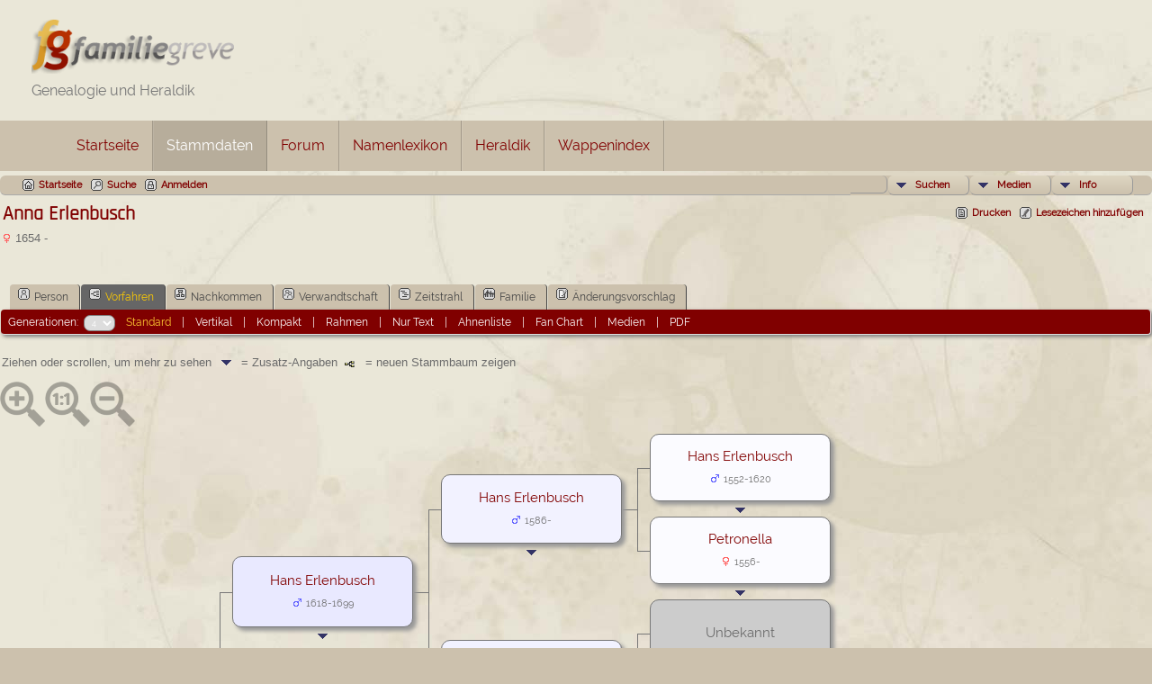

--- FILE ---
content_type: text/css
request_url: https://familie-greve.de/stammdaten/templates/template1/css/mytngstyle.css?v=14.0
body_size: 107
content:
/*your custom style goes in this file*/
/*if you're overriding style blocks from genstyle.css, you only need to include the attributes you're overriding, not the whole block*/
.titlebox {
margin: 3px;
}